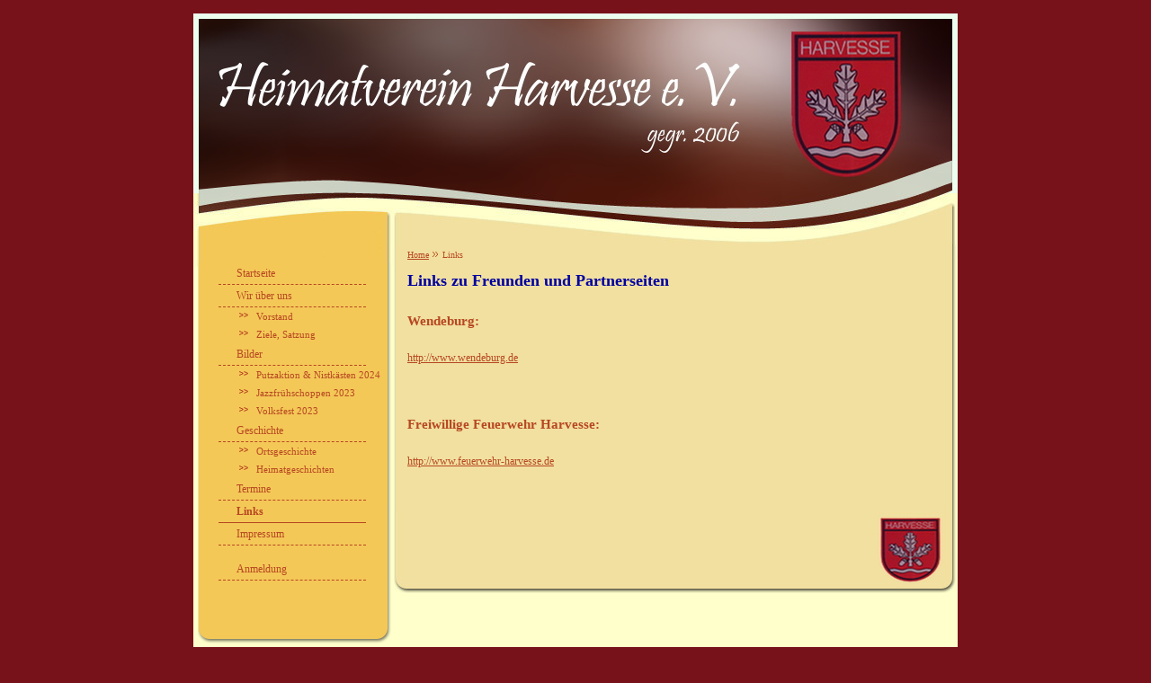

--- FILE ---
content_type: text/html
request_url: https://harvesse-heimatverein.de/?links
body_size: 930
content:
 
<!DOCTYPE HTML PUBLIC "-//W3C//DTD HTML 4.01 Transitional//EN" "http://www.w3.org/TR/html4/loose.dtd">
<html>
<head>
<title>Links</title>
<meta http-equiv="Content-Type" content="text/html;	charset=iso-8859-1">
<meta name="description" content="Wendeburg:" />
<link rel="stylesheet" type="text/css" href="css/cafe/cmbasic.css" media="screen">
<link rel="stylesheet" type="text/css" href="css/cafe/cmbasic_print.css" media="print">
             
</head>
<body>
<!-- Anfang Hauptcontainer -->
<div id="mother">
<!-- Ende Hauptconatiner -->

<!-- Anfang Header -->
   <div id="logo"></div>
	<div id="logo1"></div>
<!-- Ende Header -->

<!-- Anfang Suche -->
  <div id="search"></div>
<!-- Ende Suche -->

<!-- Anfang linkes Menü -->
<div id="menu">
<div id="navi"><ul>
<li><a href='?home' title='Heimatverein Harvesse'>Startseite</a></li>
<li><a href='?wir_ueber_uns' title='Wir über uns'>Wir über uns</a>
<ul><li><a href='?vorstand' title='Vorstand'>Vorstand</a></li>
<li><a href='?satzung' title='Ziele, Satzung'>Ziele, Satzung</a></li>
</ul></li>
<li><a href='?bilder' title='Bilder'>Bilder</a>
<ul><li><a href='?putz2024' title='Putzaktion & Nistkästen 2024'>Putzaktion & Nistkästen 2024</a></li>
<li><a href='?jazzfruehschoppen2023' title='Jazzfrühschoppen 2023'>Jazzfrühschoppen 2023</a></li>
<li><a href='?volksfest2023' title='Volksfest 2023'>Volksfest 2023</a></li>
</ul></li>
<li><a href='?geschichte' title='Geschichte'>Geschichte</a>
<ul><li><a href='?ortsgeschichte' title='Ortsgeschichte'>Ortsgeschichte</a></li>
<li><a href='?heimatgeschichten' title='Heimatgeschichten'>Heimatgeschichten</a></li>
</ul></li>
<li><a href='?termine' title='Termine'>Termine</a></li>
<li><span class='obermenuhigh'>Links</span>
</li>
<li><a href='?impressum' title='Impressum'>Impressum</a></li>
</ul><div><ul><li><a href="backend/index.php" target="_blank" title="Einloggen">
    Anmeldung</a></li></ul></div></div>
<div id="naviunten"><span class="rssfeed"></span></div>
</div>
<!-- Ende linkes Menü -->

<!-- Anfang Seiteninhalt -->
<div id="inhalt">  
<div id="content"><div id='path'><a href='.' title='Zur Startseite'>Home</a>  <img src='css/cafe/pathimage.gif' alt='Navigationspfeil' /> Links</div><h1>Links zu Freunden und Partnerseiten<br /></h1>
<h4>Wendeburg:</h4>
<p><a href="http://www.wendeburg.de" target="_blank">http://www.wendeburg.de</a></p>
<p> </p>
<h4>Freiwillige Feuerwehr Harvesse:</h4>
<p><a href="http://www.feuerwehr-harvesse.de" target="_blank">http://www.feuerwehr-harvesse.de</a></p>
<p> </p></div> 
<div id="contentunten"></div>
</div>      
<!-- Ende Seiteninhalt -->
 
<!-- Anfang unten -->
<div id="unten"></div>
<!-- Ende unten -->

<!-- Anfang Footer -->
<div id="ganzunten"><br>
www.harvesse-heimatverein.de
&nbsp;&nbsp;&nbsp;&nbsp;&nbsp;&nbsp;&nbsp;&nbsp;&nbsp;&nbsp;&nbsp;&nbsp;&nbsp;&nbsp;&nbsp;&nbsp;&nbsp;&nbsp;&nbsp;&nbsp;
© Templatedesign by <a href="http://www.dirk-hilft-dir.de" target="_blank">Dirk Christ</a>
</div>
</div>
<div id="randunten" style="width:850px;margin:0px auto;text-align:left">
<img src="css/cafe/images/footer.gif" alt="" height="20" width="850" border="0">
</div>

<!-- Ende Footer -->

</body>
</html> 

--- FILE ---
content_type: text/css
request_url: https://harvesse-heimatverein.de/css/cafe/cmbasic.css
body_size: 2331
content:
/* CSS erstellt im oberen Teil von Joachim Sühlo, im unteren Teil von J.C.Hanke */

body           { color: #000000; font-size: 15px; font-family: "Trebuchet MS"; background-color: #77121a; background-repeat: repeat-x; margin: 0; padding-top: 1em; z-index: 1 }
#mother      { color: black; background-color: #ffc; background-repeat: repeat-y; text-align: left; margin: auto; width: 850px; height: auto }
/* ------------- 1.  Die Zentrierung des Layouts und der Schatten ----------------- */
  
#zentriert    { background-color: #ffc; margin-top: 25px; margin-bottom: 25px; margin-left: -408px; position: absolute; left: 50%; width: 850px }

/* ---------------- 2. Logo  ------------------------------------------------------------ */
#logo     { background-image: url("kopf.jpg"); background-repeat: no-repeat; z-index: 0; width: 850px; height: 200px }
#logo1 { background-image: url("kopf1.jpg"); background-repeat: no-repeat; z-index: 0; width: 850px; height: 82px }
#search2 { text-align: left; position: absolute; top: 253px; left: 640px }

/* ----------------3.  Roter Querbalken  ------------------------------------------------------- */
#search   { color: #ffffff; background-color: #ffc; text-align: center; width: 850px; height: 5px }
form  { color: black; font-size: 12px; font-family: Georgia }

input  { font-family: Georgia }

textarea  { font-family: Arial; background-color: #ffffff; z-index: 5000; width: 100% }

/* ---------------- 4. Navigationsleiste links ------------------------------------------ */
#menu       { background-position: 0 top; margin-top: -30px; margin-left: 5px; width: 215px; float: left }
#navi         { background-image: url("navimitte.gif"); background-repeat: repeat-y; background-position: center 0; margin-top: 20px; width: 215px; float: left }
#naviunten    { background-image: url("naviunten.gif"); background-repeat: no-repeat; background-position: left bottom; width: 215px; height: 60px; float: left }
.rssfeed { font-size: 15px; font-family: Georgia }
.rssfeed a { font-size: 15px; font-family: Georgia; text-decoration: none; padding-left: 43px }
.rssfeed a:hover { font-size: 15px; font-family: Georgia; text-decoration: underline; padding-left: 43px }
/* ---------------- 5.  Das Hauptfeld für den Inhalt ---------------------------------- */
#inhalt          { font-family: Georgia; background-repeat: repeat-y; margin-top: -39px; margin-left: 3px; width: 625px; float: left }
#contentunten     { background-image: url("contentunten.jpg"); background-repeat: no-repeat; background-position: 0 bottom; width: 625px; height: 100px; float: left }
#content         { color: #b74722; font-size: 15px; font-family: Georgia; line-height: 140%; background-image: url("contentmitte.gif"); background-repeat: repeat-y; margin-top: 10px; padding-right: 60px; padding-left: 15px; width: 550px; float: left }
/* --------------- 6. und 7.  Die Felder unter dem Hauptfeld ------------------------ */
#unten    { width: 850px; height: 25px; clear: both }

#ganzunten     { font-size: 9px; font-family: Georgia; text-align: right; padding-right: 20px;}

#randunten       { padding-bottom: 20px }
/* ----------------------------------------------------------------------------------------*/
/* ----------------------- TEXTAUSZEICHNUNGEN---------------------------------------*/
/* ----------------------------------------------------------------------------------------*/


/* ---------------- Ab hier vom Original C.J. Hanke mit einigen kleinen Änderungen --------------- */

/* Navigationspfad */
#path   { color: #b74722; font-size: 10px; font-family: Georgia; padding-bottom: 3px }

/* Listenstile für Menüeintrag im Navibereich topmenu */
#topmenu {
  font-family: Verdana, Arial, Helvetica, sans-serif;
  font-size: 0.8em;
  width: 100%;
  padding-left: 0px;
  text-align: right;
}

#topmenu ul {
  padding: 3px;
  border-bottom: 1px solid silver; 
  margin-bottom: 10px;
}

#topmenu li {
  display: inline;
}

#topmenu a {
  padding: 3px 1em;
  margin-right: 3px;
  border: 1px solid silver;
  text-decoration: none; 
  border-bottom: 0;
}

#topmenu a:link {
  text-decoration: none;
}

#topmenu a:visited {
  color: gray;
  text-decoration: none;
  width: 100%;
}

#topmenu a:hover {
  background-color: red;
  width: 100%;
  color: white;
}

#topmenu .obermenuhigh {
  padding: 3px 1em;
  margin-right: 3px;
  border: 1px solid silver;
  background-color: red;
  color: white;
  border-bottom: 0;
}

/* ENDE Listenstile für Menüeintrag im topmenu */


/* Listenstil für Menüeintrag*/

#navi ul  { list-style-type: none; margin-top: 0; margin-left: 1px; padding-left: 22px }

#navi ul ul {
  list-style-image: url(reddot.gif);
  padding-left: 30px;
  margin-left: 10px;
  }
  
  
#navi ul li a    { color: #b74722; font-size: 0.8em; font-family: Georgia; font-weight: normal; background-color: transparent; text-indent: 0; list-style-type: none; display: block; margin-top: 1px; padding: 4px 4px 4px 20px; border-style: none none dashed; border-width: 1px; border-color: #ffc #ffc #b74722 }

#navi ul ul li a   { color: #b74722; font-size: 0.7em; font-weight: normal; background-color: transparent; text-indent: 0; display: block; margin-top: 1px; padding: 4px 4px 4px 2px; border-top: medium none; border-bottom: medium none }

#navi a:link {
  display: block;
  text-decoration: none;
  width: 140px;
}

#navi a:visited   { color: #b74722; text-decoration: none; display: block; width: 140px }

#navi a:hover    { color: #b74722; font-weight: bold; background-color: transparent; display: block; width: 140px }

#navi ul .obermenuhigh    { color: #b74722; font-size: 0.8em; font-family: Georgia; font-weight: bold; background-color: transparent; list-style-type: none; display: block; margin-top: 1px; padding: 4px 4px 4px 20px; width: 140px; border-style: none none solid; border-width: 1px; border-color: red red #b74722 }

#navi ul ul .submenuhigh    { color: #b74722; font-size: 0.7em; font-family: Georgia; font-weight: bold; background-color: transparent; display: block; margin-top: 1px; padding: 4px 4px 4px 2px; width: 130px }



/* Ab hier wird es für Sie richtig interessant, aber erst
die ungebundenen Klassen erscheinen als Auswahloptionen 
im linken Pull-down-Menü von TinyMCE! */
/* Überschrift 1 gestalten */

h1 {
  color: #0000A0;
  font-size: 1.2em;
  line-height: 1.2;
  margin-top: 1px;
  padding-top: 4px;
padding-bottom: 4px;

}


/* Überschrift 2 */
h2 {
	font-size: 1.1em;
      line-height: 1.4;
	background-image: url(rotkaro.gif);
	background-repeat: no-repeat;
	text-indent: 20px;
	background-position: left;
  padding-bottom: 1px;
  margin-bottom: 1px;
}

/* Überschrift 3 */
h3   { color: #b74722; font-size: 1.4em; line-height: 1.4; margin-bottom: 1px; padding-bottom: 1px }


/* Tag b zusätzlich einfärben */
b {
 /*  color: #7C580A; */
 color: black;
}

/* Zeichenformat strong */
strong   { color: #b74722 }

/* normaler Listenstil */
#content ul  { font-size: 12px; margin-left: 0.7em; padding-left: 0.7em }
#content ul ul { font-size: 12px; list-style-image: url("karo.gif"); margin-left: 0.7em; padding-left: 0.7em }
/* Hovereffekt für Links */
a:hover {
  text-decoration: none;
}

/* besuchte Hyperlinks */
a:visited   { color: #b74722 }


/* Hier beginnen die ungebundenen Klassen, zu erkennen am Punkt vor dem Klassennamen */
/* Gestaltung des rechts ausgerichteten Kastens */
.kasten {
  font-size: 0.8em;
  margin-top: 10px;
  float: right;
  width: 170px;
  border-style: dotted;
  border-width: 2px;
  border-color: silver;
  padding: 3px;
  margin-top: 3px;
margin-bottom: 3px;
margin-left: 3px;

}

/* Einführungsabsatz */
.lead, .lead p {
font-family: Tahoma, Arial, Verdana,  Helvetica, sans-serif; 
font-size:  0.8em;
line-height: 1.5em;
font-weight: bold;
margin-top: 5px;
margin-bottom: 10px;
}

.lead img {
  padding: 5px;
}

/* grauer Rahmen mit Umrandung */
.rahmen {
font-family : Arial, Helvetica, Verdana,  sans-serif; 
font-size : 0.8em;
width: 95%;
background-color : #EEEEEE; 
border-style : solid; 
border-width : 1px; 
border-color : #CD3326; 
padding : 3px; 
}

/* grauer Rahmen mit Umrandung */
.rahmen_grau {
font-family : Arial, Helvetica, Verdana,  sans-serif; 
font-size : 0.8em;
width: 95%;
background-color : #EEEEEE; 
border-style : solid; 
border-width : 1px; 
border-color : #CDCDCD; 
padding : 3px; 
}

/* Rahmen mit gestrichelter Umrandung */
.tipp {
font-family : Arial, Helvetica, Verdana,  sans-serif; 
font-size : 0.8em; 
width: 95%;
border-style : dotted; 
border-width : 1px; 
border-color : gray; 
padding : 3px;
margin-top: 8px;
margin-bottom: 10px; 
}

.code {
font-family: 'Courier New', Courier, monospace;
font-size: 0.8em;
color: #000099;
}

hr {
  border-style: solid;
  border-width: 1px;
  border-color: #FF8040;
  width: 85%;
  margin-left: 0px;
  text-align: left;
}

table th, th, tbody {
  padding: 3px;
}

#content p a  { background-repeat: no-repeat; display: inline }

p {
  font-size:  0.8em;
}

/* Stilregel für Plugins, z.B. feedback 
wichtig, um die gewünschte Hintergrundfarbe festlegen
zu können */
.plugin {
  background-color: white;
  font-size: 1em;
  line-height: 1.3em;
}

/* Stilregel für Frontend-Einloggbereich, 
wichtig, um die gewünschte Hintergrundfarbe festlegen zu
können */
.login {
  background-color: white;
  font-size: 1em;
  line-height: 1.3em;
}

/* Beginn der neuen Newskasten-Formate, ab CMBasic 1.3 */
.boxcover {
  font-size: 0.9em;
  margin-top: 10px;
  float: right;
  width: 200px;
  padding: 3px;
  padding-left: 5px;
  padding-bottom: 5px;
}

.box  { font-size: 0.9em; margin-top: 10px; padding-right: 0; width: 100%; float: right; border: solid 1px #b74722 }

.box h3 {
  background-color: #003084;
  background-image: url("kastenhintergrund1.jpg");
  color: white;
  padding: 3px;
  margin-top: 0px;
}

.box div {
 padding: 3px;
}
/* Ende der neuen Newskasten-Formate */
a:link { color: #b74722; text-decoration: underline }


--- FILE ---
content_type: text/css
request_url: https://harvesse-heimatverein.de/css/cafe/cmbasic_print.css
body_size: 2316
content:
/* CSS erstellt im oberen Teil von Joachim Sühlo, im unteren Teil von J.C.Hanke */

body           { color: #000000; font-size: 15px; font-family: "Trebuchet MS"; background-color: #77121a; background-repeat: repeat-x; margin: 0; padding-top: 1em; z-index: 1 }
#mother      { color: black; background-color: #ffc; background-repeat: repeat-y; text-align: left; margin: auto; width: 850px; height: auto }
/* ------------- 1.  Die Zentrierung des Layouts und der Schatten ----------------- */
  
#zentriert    { background-color: #ffc; margin-top: 25px; margin-bottom: 25px; margin-left: -408px; position: absolute; left: 50%; width: 850px }

/* ---------------- 2. Logo  ------------------------------------------------------------ */
#logo     { background-image: url("kopf.jpg"); background-repeat: no-repeat; z-index: 0; width: 850px; height: 200px }
#logo1 { background-image: url("kopf1.jpg"); background-repeat: no-repeat; z-index: 0; width: 850px; height: 82px }
#search2 { text-align: left; position: absolute; top: 253px; left: 640px }

/* ----------------3.  Roter Querbalken  ------------------------------------------------------- */
#search   { color: #ffffff; background-color: #ffc; text-align: center; width: 850px; height: 5px }
form  { color: black; font-size: 12px; font-family: Georgia }

input  { font-family: Georgia }

textarea  { font-family: Arial; background-color: #ffffff; z-index: 5000; width: 100% }

/* ---------------- 4. Navigationsleiste links ------------------------------------------ */
#menu       { background-position: 0 top; margin-top: -30px; margin-left: 5px; width: 215px; float: left }
#navi         { background-image: url("navimitte.gif"); background-repeat: repeat-y; background-position: center 0; margin-top: 20px; width: 215px; float: left }
#naviunten    { background-image: url("naviunten.gif"); background-repeat: no-repeat; background-position: left bottom; width: 215px; height: 60px; float: left }
.rssfeed { font-size: 15px; font-family: Georgia }
.rssfeed a { font-size: 15px; font-family: Georgia; text-decoration: none; padding-left: 43px }
.rssfeed a:hover { font-size: 15px; font-family: Georgia; text-decoration: underline; padding-left: 43px }
/* ---------------- 5.  Das Hauptfeld für den Inhalt ---------------------------------- */
#inhalt          { font-family: Georgia; background-repeat: repeat-y; margin-top: -39px; margin-left: 3px; width: 625px; float: left }
#contentunten     { background-image: url("contentunten.jpg"); background-repeat: no-repeat; background-position: 0 bottom; width: 625px; height: 100px; float: left }
#content         { color: #b74722; font-size: 15px; font-family: Georgia; line-height: 140%; background-image: url("contentmitte.gif"); background-repeat: repeat-y; margin-top: 10px; padding-right: 60px; padding-left: 15px; width: 550px; float: left }
/* --------------- 6. und 7.  Die Felder unter dem Hauptfeld ------------------------ */
#unten    { width: 850px; height: 25px; clear: both }

#ganzunten     { font-size: 9px; font-family: Georgia; text-align: right; padding-right: 20px;}

#randunten       { padding-bottom: 20px }
/* ----------------------------------------------------------------------------------------*/
/* ----------------------- TEXTAUSZEICHNUNGEN---------------------------------------*/
/* ----------------------------------------------------------------------------------------*/


/* ---------------- Ab hier vom Original C.J. Hanke mit einigen kleinen Änderungen --------------- */

/* Navigationspfad */
#path   { color: #b74722; font-size: 10px; font-family: Georgia; padding-bottom: 3px }

/* Listenstile für Menüeintrag im Navibereich topmenu */
#topmenu {
  font-family: Verdana, Arial, Helvetica, sans-serif;
  font-size: 0.8em;
  width: 100%;
  padding-left: 0px;
  text-align: right;
}

#topmenu ul {
  padding: 3px;
  border-bottom: 1px solid silver; 
  margin-bottom: 10px;
}

#topmenu li {
  display: inline;
}

#topmenu a {
  padding: 3px 1em;
  margin-right: 3px;
  border: 1px solid silver;
  text-decoration: none; 
  border-bottom: 0;
}

#topmenu a:link {
  text-decoration: none;
}

#topmenu a:visited {
  color: gray;
  text-decoration: none;
  width: 100%;
}

#topmenu a:hover {
  background-color: red;
  width: 100%;
  color: white;
}

#topmenu .obermenuhigh {
  padding: 3px 1em;
  margin-right: 3px;
  border: 1px solid silver;
  background-color: red;
  color: white;
  border-bottom: 0;
}

/* ENDE Listenstile für Menüeintrag im topmenu */


/* Listenstil für Menüeintrag*/

#navi ul  { list-style-type: none; margin-top: 0; margin-left: 1px; padding-left: 22px }

#navi ul ul {
  list-style-image: url(reddot.gif);
  padding-left: 30px;
  margin-left: 10px;
  }
  
  
#navi ul li a    { color: #b74722; font-size: 0.8em; font-family: Georgia; font-weight: normal; background-color: transparent; text-indent: 0; list-style-type: none; display: block; margin-top: 1px; padding: 4px 4px 4px 20px; border-style: none none dashed; border-width: 1px; border-color: #ffc #ffc #b74722 }

#navi ul ul li a   { color: #b74722; font-size: 0.7em; font-weight: normal; background-color: transparent; text-indent: 0; display: block; margin-top: 1px; padding: 4px 4px 4px 2px; border-top: medium none; border-bottom: medium none }

#navi a:link {
  display: block;
  text-decoration: none;
  width: 140px;
}

#navi a:visited   { color: #b74722; text-decoration: none; display: block; width: 140px }

#navi a:hover    { color: #b74722; font-weight: bold; background-color: transparent; display: block; width: 140px }

#navi ul .obermenuhigh    { color: #b74722; font-size: 0.8em; font-family: Georgia; font-weight: bold; background-color: transparent; list-style-type: none; display: block; margin-top: 1px; padding: 4px 4px 4px 20px; width: 140px; border-style: none none solid; border-width: 1px; border-color: red red #b74722 }

#navi ul ul .submenuhigh    { color: #b74722; font-size: 0.7em; font-family: Georgia; font-weight: bold; background-color: transparent; display: block; margin-top: 1px; padding: 4px 4px 4px 2px; width: 130px }



/* Ab hier wird es für Sie richtig interessant, aber erst
die ungebundenen Klassen erscheinen als Auswahloptionen 
im linken Pull-down-Menü von TinyMCE! */
/* Überschrift 1 gestalten */

h1 {
  color: #0000A0;
  font-size: 1.2em;
  line-height: 1.2;
  margin-top: 1px;
  padding-top: 4px;
padding-bottom: 4px;

}


/* Überschrift 2 */
h2 {
	font-size: 1.1em;
      line-height: 1.4;
	background-image: url(rotkaro.gif);
	background-repeat: no-repeat;
	text-indent: 20px;
	background-position: left;
  padding-bottom: 1px;
  margin-bottom: 1px;
}

/* Überschrift 3 */
h3   { color: #b74722; font-size: 1.4em; line-height: 1.4; margin-bottom: 1px; padding-bottom: 1px }


/* Tag b zusätzlich einfärben */
b {
 /*  color: #7C580A; */
 color: black;
}

/* Zeichenformat strong */
strong   { color: #b74722 }

/* normaler Listenstil */
#content ul  { font-size: 12px; margin-left: 0.7em; padding-left: 0.7em }
#content ul ul { font-size: 12px; list-style-image: url("karo.gif"); margin-left: 0.7em; padding-left: 0.7em }
/* Hovereffekt für Links */
a:hover {
  text-decoration: none;
}

/* besuchte Hyperlinks */
a:visited   { color: #b74722 }


/* Hier beginnen die ungebundenen Klassen, zu erkennen am Punkt vor dem Klassennamen */
/* Gestaltung des rechts ausgerichteten Kastens */
.kasten {
  font-size: 0.8em;
  margin-top: 10px;
  float: right;
  width: 170px;
  border-style: dotted;
  border-width: 2px;
  border-color: silver;
  padding: 3px;
  margin-top: 3px;
margin-bottom: 3px;
margin-left: 3px;

}

/* Einführungsabsatz */
.lead, .lead p {
font-family: Tahoma, Arial, Verdana,  Helvetica, sans-serif; 
font-size:  0.8em;
line-height: 1.5em;
font-weight: bold;
margin-top: 5px;
margin-bottom: 10px;
}

.lead img {
  padding: 5px;
}

/* grauer Rahmen mit Umrandung */
.rahmen {
font-family : Arial, Helvetica, Verdana,  sans-serif; 
font-size : 0.8em;
width: 95%;
background-color : #EEEEEE; 
border-style : solid; 
border-width : 1px; 
border-color : #CD3326; 
padding : 3px; 
}

/* grauer Rahmen mit Umrandung */
.rahmen_grau {
font-family : Arial, Helvetica, Verdana,  sans-serif; 
font-size : 0.8em;
width: 95%;
background-color : #EEEEEE; 
border-style : solid; 
border-width : 1px; 
border-color : #CDCDCD; 
padding : 3px; 
}

/* Rahmen mit gestrichelter Umrandung */
.tipp {
font-family : Arial, Helvetica, Verdana,  sans-serif; 
font-size : 0.8em; 
width: 95%;
border-style : dotted; 
border-width : 1px; 
border-color : gray; 
padding : 3px;
margin-top: 8px;
margin-bottom: 10px; 
}

.code {
font-family: 'Courier New', Courier, monospace;
font-size: 0.8em;
color: #000099;
}

hr {
  border-style: solid;
  border-width: 1px;
  border-color: #FF8040;
  width: 85%;
  margin-left: 0px;
  text-align: left;
}

table th, th, tbody {
  padding: 3px;
}

#content p a  { background-repeat: no-repeat; display: inline }

p {
  font-size:  0.8em;
}

/* Stilregel für Plugins, z.B. feedback 
wichtig, um die gewünschte Hintergrundfarbe festlegen
zu können */
.plugin {
  background-color: white;
  font-size: 1em;
  line-height: 1.3em;
}

/* Stilregel für Frontend-Einloggbereich, 
wichtig, um die gewünschte Hintergrundfarbe festlegen zu
können */
.login {
  background-color: white;
  font-size: 1em;
  line-height: 1.3em;
}

/* Beginn der neuen Newskasten-Formate, ab CMBasic 1.3 */
.boxcover {
  font-size: 0.9em;
  margin-top: 10px;
  float: right;
  width: 200px;
  padding: 3px;
}

.box  { font-size: 0.9em; margin-top: 10px; padding-right: 0; width: 100%; float: right; border: solid 1px #b74722 }

.box h3 {
  background-color: #003084;
  background-image: url("kastenhintergrund1.jpg");
  color: white;
  padding: 3px;
  margin-top: 0px;
}

.box div {
 padding: 3px;
}
/* Ende der neuen Newskasten-Formate */
a:link { color: #b74722; text-decoration: underline }
